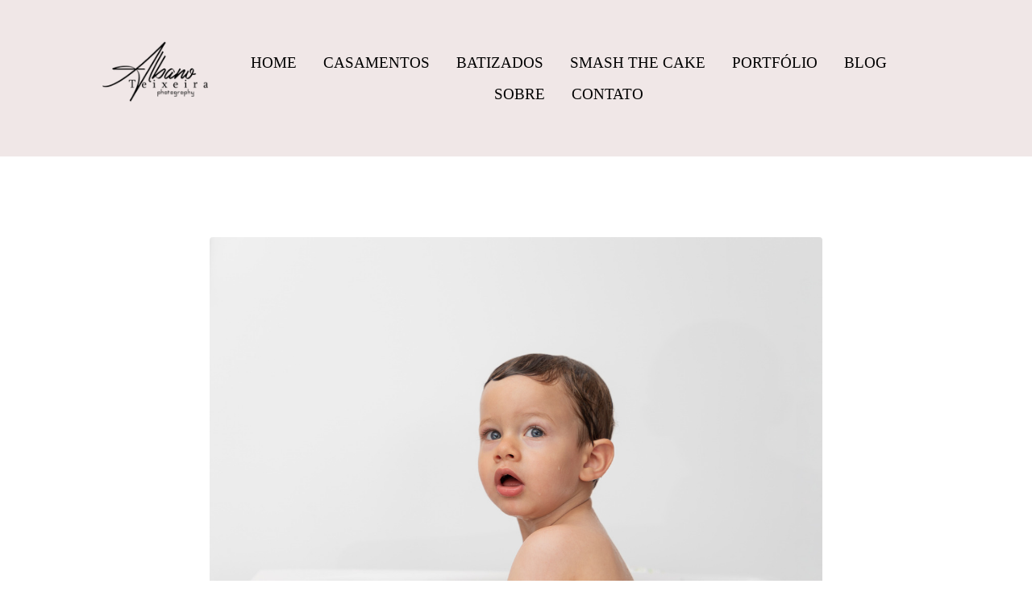

--- FILE ---
content_type: text/html; charset=utf-8
request_url: https://www.albanoteixeiraphotography.com/post/fotografia-de-batizado-estilo-e-tendencias
body_size: 13827
content:
<!DOCTYPE html>
<html lang="pt-PT">

<head>
  <title>Estilo e Tendências em Fotografia de Batizados - Fotógrafo Distrito Porto e Braga</title>
  <meta charset="UTF-8">
  <meta name="description" content="Descubra as últimas tendências e dicas de estilo em fotografia de batizados. Este artigo aborda tudo que mães e pais precisam saber ao contratar um fotógrafo profissional para capturar momentos únicos. Explore estilos, tendências e dicas essenciais!">
  <meta name="keywords" content="fotografia batizado, fotos de batizado, fotos batizado
fotografos batizados, fotografo profissional, fotografo porto
">
  <meta name="author" content="">
  <meta property="og:title" content="Estilo e Tendências em Fotografia de Batizados - Fotógrafo Distrito Porto e Braga">
  <meta property="og:description" content="Descubra as últimas tendências e dicas de estilo em fotografia de batizados. Este artigo aborda tudo que mães e pais precisam saber ao contratar um fotógrafo profissional para capturar momentos únicos. Explore estilos, tendências e dicas essenciais!
">
  <meta property="og:type" content="">
  <meta property="og:url" content="https://www.albanoteixeiraphotography.com/post/fotografia-de-batizado-estilo-e-tendencias">
  <meta property="og:image" itemprop="image" content="https://alfred.alboompro.com/crop/width/600/height/400/mode/jpeg/quality/70/url/cdn.alboompro.com/63cffed9a52ac000010f7ffa_649c0a8344347e0001b9001a/original_size/eventosaltar0008_361f8baafd02.jpg?v=1">
  <meta property="og:image:type" content="image/jpeg">
  <meta property="og:image:width" content="600">
  <meta property="og:image:height" content="400">
  <meta name="viewport" content="width=device-width, initial-scale=1.0, user-scalable=yes">
  <meta name="mobile-web-app-capable" content="yes">

  
      <!-- Canonical URL -->
    <link rel="canonical" href="https://www.albanoteixeiraphotography.com/post/fotografia-de-batizado-estilo-e-tendencias">
  
  <link rel="shortcut icon" type="image/png" href="https://storage.alboom.ninja/sites/118575/img/logo_3.png?t=1679585841" />  
      <link rel="stylesheet" href="https://bifrost.alboompro.com/static/boom-v3/themes/9/dist/css/main.min.css?v=2.8.594" id="cssPath">
          <link rel="stylesheet" href="https://bifrost.alboompro.com/static/boom-v3/assets/vendors/font-awesome/5.15.4/css/all.min.css?v=2.8.594">
  
  <style type="text/css">/*CSS Moss*/
body{
  text-rendering: optimizeLegibility;
    -webkit-font-smoothing: antialiased;
    -moz-osx-font-smoothing: grayscale;
    -moz-font-feature-settings: "liga" on;
}

body:not(.sidenav) .mc--album, body:not(.sidenav) .mc--post{
  margin-top: 0;
  padding-top: 0 !important;
}

.banner-section .b__link {
  display: block;
}


/* SIDENAV JOB */
.sidenav .mc--album .ac__content {
  margin: auto;
  margin-bottom: 80px;
}

body.sidenav .mc--album.mc--album-parallax:not(.mc--album-grid):not(.mc--album-video-cover) .post-cover .container {
  margin: 0;
}

.sidenav .mc--album .ac__footer {
  margin: auto;
}

.sidenav .mc--album .fb_iframe_widget_fluid, 
.sidenav .mc--album .fb_iframe_widget {
  margin: auto;
}

.sidenav .mc--album .post-image {
    width: 90%;
    text-align: center;
}

.sidenav .mc--album-grid .ac__header {
  padding: 0 50px;
}


/* GLOBAL */
.container{
  width: 100%;
  /*max-width: 1400px;*/
}

.sidenav .main-header .container {
  overflow: visible;
}

.sidenav .main-header.mh--a-left .mhm__item {
  margin-left: -10px;
  padding: 10px 20px 10px 10px;
}

.sidenav .mc--album  .fotosVideoCarousel-container {
  max-width: 1200px;
  margin: auto;
}



.sidenav .container {
  max-width: none;
}
/*HOME*/
.page-home:not(.fullscreen) .main-header:not(.sidenav) {
  height: 500px;
  margin-bottom: -300px;
}
.main-header.mh--row .container{
  max-width: 90%;
  width: 1400px;
}
.mhm__item{ 
  -webkit-transition: all 500ms cubic-bezier(0.215, 0.61, 0.355, 1);
  transition: all 500ms cubic-bezier(0.215, 0.61, 0.355, 1);
}
.mhm__item:hover{ 
  background-color: rgba(0,0,0,.2);
  opacity: 1;
}

/*.sidenav .mhm__item:hover {*/
/*  transform: translateX(10px);*/
/*  background-color: transparent;*/
/*}*/

/*.page-home .main-header.mh--row {
  background-color: transparent;
}*/


.bs--standard{
  max-width: 90%;
  width: 1200px;
  margin: auto;
  /*height: 600px;
  max-height: 800px; */
  box-shadow: 0 0 24px 0 rgba(0,0,0,0.32), 0 24px 24px 0 rgba(0,0,0,0.24);
  overflow: hidden;
  position: relative;
  
}

.sidenav .bs--standard, .sidenav .bs--grid, .sidenav .bs--zigzag  {
  margin-top: 60px;
}

/*.bs--cinema .container {
  box-shadow: 0 0 24px 0 rgba(0,0,0,0.32), 0 24px 24px 0 rgba(0,0,0,0.24);
}*/

.bs--grid .container, .bs--scrollable .container,
.bs--zigzag .container, .mc--about:not(.mc--about-parallax) .container {
  max-width: 1400px;
}

.sidenav .bs--scrollable .container {
  max-width: none;
}
/*
.bs--standard .container{
  width: 100%;
}
.bs--standard .b__container{
  height: 600px;
}
.bs--standard .b__cover{
  display: block;
  height: 100%;
  width: auto;
  object-fit: cover;
  position: absolute;
  top: 50%;
  left: 50%;
  background-size: 100%;
  transform: translate(-50%,-50%);
}*/



/* LAST JOBS */
.cp__thumbnail{
  transition: all .2s;
}
.cp--album-preview a:hover .cp__thumbnail:before, .cp--album-preview a:hover .cp__container{
  background-color: transparent;
  color: white;
}
.cp--album-preview .cp__container{
  color: white;
}
.cp--album-preview .cp__title{
  font-family: 'SourceSerifPro';
}
.cp__container .cp__alboom-type{
  background-color: transparent;
  border-color: white;
  transition: all .2s;
}
.cp__container .cp__alboom-type:hover{
  background-color: #000;
}
.cp--album-preview .cp__container{
  top: 40%;
}
.cs--last-jobs{
  padding-top: 40px;
  padding-bottom: 20px;
}
.cs--last-jobs .container{
  max-width: 90%;
  width: 1400px;
}
/*.sidenav .mc--album .container {*/
/*  margin: 0 auto;*/
/*}*/

.mc--album .container {
  width: 80%;
}

.sidenav .mc--album .container {
  width: 100%;
  margin: auto;
  padding-left: 10px;
  padding-right: 10px;
  text-align: center;
}

/*@media screen and (min-width:768px) {*/
  /*.page-home.fullscreen .main-header:not(.sidenav) {*/
  /*  background-color: transparent;*/
  /*}*/
/*}*/

@media screen and (min-width:1025px){
  .cs--last-jobs .cp--album-preview{
    width: 33.33%;
    padding:4px 4px 6px; 
  }
  .cs--last-jobs .cp--album-preview:first-child{
    padding-left: 0;
    padding-right: 8px;
  }
  .cs--last-jobs .cp--album-preview:nth-child(3){
    padding-left: 8px;
    padding-right: 0px;
  }
  .cs--last-jobs .cp--album-preview:nth-child(n+4){
    width: 50%;
  }
  .cs--last-jobs .cp--album-preview:nth-child(n+6){
    display: none;
  }
  .cs--last-jobs .cp--album-preview:nth-child(5){
    padding-left: 6px;
    padding-right: 0px;
  }
  .cs--last-jobs .cp--album-preview:nth-child(4){
    padding-left: 0;
    padding-right: 6px;
  }
}
@media screen and (max-width:1024px){
  .content-preview{
    width:50% !important;
  }
  /*.nd__button{
    display:block;
  }
  .mh__menu{
    display:none;
  }*/
  .cs--last-posts .cp--post-preview:last-child{
    display:none;
  }
  /*.nav-drawer{*/
  /*  display:block;*/
  /*  transform:translateX(100%);*/
  /*  transition:all .4s;*/
  /*  opacity:1;*/
  /*}*/
  /*.js-fixed .nav-drawer{*/
  /*  display:block;*/
  /*  transform:translateX(0%);*/
  /*}*/
}
@media screen and (max-width:767px){
  .content-preview{
    width:100% !important;
  }
  
  .mc--album .container {
    width: 100%;
  }

  .page-album .ac__content div, .page-album .ac__content p {
    max-width: 100% !important;
  }
  
  .cs--last-jobs .container, 
  .cs--most-viewed .container, 
  .cs--last-posts .container {
    width: 90%;
  }
}
/* HOVER ALBUM */
.cp--album-preview a{
  overflow: hidden;
}
.cp--album-preview .cp__thumbnail:before{
  opacity: 1;
  transform: translateY(40%);
  background-size: cover;
  background-image: linear-gradient(-180deg, rgba(0,0,0,0.00) 28%, rgba(0,0,0,0.96) 100%);
  background-color: transparent;
  -webkit-transition: all 500ms cubic-bezier(0.645, 0.045, 0.355, 1);
  transition:all 500ms cubic-bezier(0.645, 0.045, 0.355, 1);
}
.cp--album-preview:hover .cp__thumbnail:before{
  transform: translateY(0%);
  background-size: cover;
  background-color: transparent;
  background-image: linear-gradient(-180deg, rgba(0,0,0,0.00) 28%, rgba(0,0,0,0.96) 100%);
}
.cp--album-preview .cp__container{
  opacity: 1;
  transform: translateY(-30%);
  -webkit-transition: all 500ms cubic-bezier(0.645, 0.045, 0.355, 1);
  transition:         all 500ms cubic-bezier(0.645, 0.045, 0.355, 1); 
}
.cp--album-preview:hover .cp__container{
  background-color: transparent;
  transform: translateY(-40%);
}
.cp--album-preview .cp__container .cp__header .cp__title{
  font-size: 2.2rem;
  letter-spacing: .6px;
}
.cp--album-preview .cp__container .cp__alboom-type, .page-home .cp--album-preview .cp__container footer.content-status, .page-home .cp--album-preview .cp__container .cp__additional:nth-child(3){
  display: none;
}

/* LAST POSTS */
.page-home .cs--last-posts .cs__content{
  max-width: 1400px;
  margin: auto;
}
.cp--post-preview .cp__container{
  padding: 20px 20px 0px 5px;
  text-align: left;
}
.cp--post-preview .cp__header .cp__title{
  font-size: 1.7rem;
  line-height: 38px;
}
.cp--post-preview .cp__container .cp__summary{
  margin-top: 0px;
}
.cp--post-preview .cp__container .cp__summary .cps__text{
  line-height: 24px;
}
.cs--last-posts .cp__container .cp__additional{
  display: none;
}
.cs--last-posts .cp__container .content-status{
  display: none;
}


/* BLOG HOVER*/
.cp--post-preview .cp__thumbnail{
  overflow: hidden;
}
.cp--post-preview .cp__thumbnail img{
  -webkit-transition: all 400ms cubic-bezier(0.645, 0.045, 0.355, 1);
  transition:all 400ms cubic-bezier(0.645, 0.045, 0.355, 1);
}
.cp--post-preview:hover .cp__thumbnail img{
  transform: scale(1.2);
}
.cp--post-preview a:hover .cp__thumbnail:before{
  opacity: 0;
}
.cp--post-preview a:hover .cp__container{
  background-color: transparent;
}


/* TESTIMONIALS */
/*#testimonialsContent .owl-stage-outer{
  min-height: 650px;
}
.cs--testimonials{
  min-height: 650px;
  margin-top: 0px;
}*/
.cs--testimonials .ts__image{
  /*margin-right: 5%;*/
  border-radius: 2px;
  /*width: 40%;*/
  /*height: auto;*/
  /*overflow: hidden;*/
  box-shadow: 0px 0px 10px 0 rgba(0,0,0,0.12), 2px 8px 10px 0 rgba(0,0,0,0.24);
}
/*.cs--testimonials .ts__content{
  width: 45%;
}*/

/* NEWSLETTER */
.cs--newsletter{
  background-color: transparent;
  padding: 80px 0px;
}
.cs--newsletter .contact-input{
  font-size: 18px;
  border-radius: 0px;
}
.nf__input{
  position: relative;
}
/*#newsletterButton{*/
/*  background-color: #333;*/
/*  height: 50px;*/
/*}*/
/*#newsletterButton:hover{*/
/*  background-color: #000;*/
/*}*/

/* ASSOCIATIONS */
.cs--associations{
  /* background-color:rgba(0,0,0,.5);*/
  margin-top: 0px;
  padding: 80px 0px;
}
.cs--associations .al__item img{
  max-width: 180px;
}
.cs--associations .al__item{
  max-width: 180px;
  margin-left: -10px
}

/* OTHER PAGES */
.mc--jobs, .mc--blog{
  border: none;
}

/* PAGE BLOG */
.page-blog .cp--post-preview .cp__additional{
  margin-top: 10px;  
}
.page-blog .cp--post-preview .content-status{
  margin-top: 10px;
  opacity: .5;
}
.page-blog .cp--post-preview .cst__item:first-child{
  margin-left: 0px;
}
.sidenav .mc--post .container {
  max-width: none;
  padding-left: 0;
  padding-right: 0;
  text-align: center;
}
.sidenav .mc--post .ac__header,
.sidenav .mc--post .ac__content,
.sidenav .mc--post .ac__footer{
  text-align: center;
  margin: 0 auto;
}


/* JOBS */
.mc--jobs .cs--portfolio{
  max-width: 1400px;
  margin: auto;
  float: none;
}
.mc--jobs .content-status{
  margin-top: 30px;
}
.page-jobs .cp--album-preview{
  width: 33.33%;
}
@media screen and (max-width:1024px){
  .page-jobs .cp--album-preview{
    width: 50%;
  }
}
@media screen and (max-width:767px){
  .page-jobs .cp--album-preview{
    width: 100%;
  }
}
.page-jobs .cp__title{
  margin-top: 30px;
}
.mc--album.mc--album-grid .ac__header{
  position: relative;
  color: inherit;
  top: 0;
}
.mc--album.mc--album-grid .social-info .si__item .fa-heart{
  color: inherit;
}
.container--social{
  width: 80%;
  max-width: 1200px;
}
.additional-info .ai__item, .social-info .si__item{
  font-size: 1rem;
}


.page-album .mc--album-no-cover .ac__header {
  position: initial;
  color: #262626;
  top: 0;
  transform: none;
}

/* Blog */
.cs--blog .content-preview.cp--post-preview{
  padding: 0 4px;
  margin: 30px 0;
}

.ac__title {
    letter-spacing: 0px;
    color: CurrentColor;
}

/* Blog Post */

.mc--post .article-content .ac__header{
  /*text-align: left;*/
  position: relative;
  width: 70%;
  margin: auto;
  max-width: 740px;
  display: flex;
  flex-direction: column-reverse;
  padding-bottom: 0px;
}
.mc--post .ac__title{
  order: 1;
  margin-bottom: 20px;
}
.mc--post .additional-info{
  order: 0;
  margin-top: 0px;
  margin-bottom: 20px;
}
.mc--post .additional-info .ai__item{
  text-transform: none;
}
.mc--post .article-content .ac__title, .about-section .as__title{
  font-size: 40px;
  text-transform: none;
  font-weight: 700;
  margin-left: -2.5px;
  width: 100%;
}
.mc--post .social-info{
  margin-left: -10px; 
  opacity: .4;
  margin-bottom: 36px;
}
.mc--post .social-info .si__item .fa-eye{
  color: #7D7D8B;
}
.mc--post .ac__content{
  width: 100%;
}
.mc--post .ac__content{
  padding: 0;
}
.mc--post .ac__content p{
  font-size: 18px;
  line-height: 38px;
  padding: 0;
  margin: 0;
  text-align: left;
  max-width: 740px;
  margin: auto;
  line-height: 1.6em;
}
.bloco-post{
  max-width: 1200px;
  margin: auto;
}

.sidenav .mc--post .article-content {
  padding: 20px;
}

/* ABOUT */
.mc--about .as__content {
  max-width: 1450px;
  margin: 0 auto;
}

.sidenav .mc--about-default {
  margin-top: 50px;
}

body:not(.sidenav) .mc--about-vertical-full {
  padding-top: 0 !important;
}

/* ABOUT PARALLAX */
/*.mc--about{
  padding: 0px;
  margin:0;
}
.mc--about .page-cover .ip__fallback{
  display: none;
}
.mc--about .page-cover .container{
  width: 100%;
}
.mc--about .page-cover .ip__background{
  display: block;
  height: 600px;
  width: 100%;
  background-repeat: no-repeat;
  background-size: cover;
  background-position: center center;
  background-attachment: fixed;
}
.mc--about .asc__header{
  text-align: left;
}
@media (max-width:1024px){
  .mc--about .page-cover .ip__background{
    height:60vh;
  }
  .mc--about .as__content{
    padding: 30px 5%;
  }
  .mc--about .about-section .as__description{
    padding:0px;
  }
}*/

/* CONTACT */
.mc--contact .asc__header{
  text-align: left;
}
.mc--contact .asc__header .as__additional{
  text-transform: none;
  font-size: 2rem;
}
.mc--contact .asc__header{
  border-style: none;
  padding-bottom: 0;
}
.mc--contact .as__client-name{
  line-height: 28px;
  width: 65%;
}
.mc--contact .contact-input{
  border-radius: 0px;
  font-size: 16px;
  transition: all .3s;
}
.mc--contact .contact-input:focus{
  background-color: white;
  color: #222;
}

.sidenav .mc--contact:not(.mc--contact-parallax) .container {
  padding: 50px;
}

/* ALBUM */
/*.post-cover .ip__fallback{
  display: none;
}
.post-cover .container{
  width: 100%;
} */
/*.post-cover .ip__background{
  display: block;
    height: 70vh;
    background-attachment: fixed;
    background-repeat: no-repeat;
    background-position: center center;
    background-size: cover;
}*/
.page-album .ac__header{
  text-align: center;
  color: inherit;
  /*Change made by Adenilson - 09/08/2022 */
}
.page-album .ac__title{
  text-transform: none;
  font-size: 4rem;
}
.social-info .si__item .fa-heart{
  color: white;
}
.page-album .ac__header .si__item:first-child{
  margin-left: 0;
}
.page-album .ac__content div, .page-album .ac__content p{
  max-width: 80%;
  margin:auto;
  line-height: 26px;
  letter-spacing: .2px;
} 
.page-album .ac__content{
  margin-left: 0px;
  margin-bottom:80px;
}


/* / / / / / / TABLETS / / / / / / / */

@media screen and (max-width: 1024px) {
  .sidenav .mc--post .ac__header {
    text-align: center;
  }
}




/* / / / / / / PHONES / / / / / / / */

@media screen and (max-width: 767px){
  
  
  .cs--blog .content-preview.cp--post-preview {
    padding: 0 20px;
  } 
  
  .article-content .container{
    padding:10px;
  }
  
  .mc--post .article-content .ac__title,
  .mc--post .social-info,
  .mc--post .additional-info {
    text-align: center;
    margin: 10px 0;
    color:currentcolor;
  }
  
  .mc--post .social-info {
    display: flex;
    flex-direction: column;
    align-items: center;
  }
  
  .social-info .si__item {
    padding: 5px 0;  
  }

}

@media screen and (max-width:767px){
  .page-home .main-header.mh--row{
    height: 280px;
    margin-bottom: -140px;
  }
  
  .page-home .main-header {
    height: 280px;
    margin-bottom: -140px;
  }
  
  .page-home.fullscreen-mobile .main-header  {
    background-color: transparent;
  }
  
  .page-home.fullscreen-mobile .bs--standard {
    max-width: 100%;
  }
  

  .sidenav .bs--standard, .sidenav .bs--grid, .sidenav .bs--zigzag {
    margin-top: 0;
  }
  
  .sidenav .mc--about-default {
    margin-top: 0;
  }
}

@media screen and (max-width: 500px) {
  .main-content.mc--about-vertical-full .page-cover .ip__background, .main-content.mc--about-vertical-full .page-cover .container .ip__background { 
    height: 32vh;
  }  
}

/*FIM CSS moss*/

.cs--associations, .cs--testimonials {
    background-color: rgb(52 52 52 / 37%);
}


  
.cp--album-preview .cp__container {
    opacity: 0;
}

.mh__logo figure img {
    max-width: 40%;
    max-height: 40%;
}

/*Efeito no Hover dos trabalhos*/
.cp--album-preview a {
		-webkit-filter: grayscale(100%);
	filter: grayscale(100%);
	filter: gray; /* IE */
}

.cp--album-preview a:hover {
	-webkit-filter: none;	
	filter: none;	
}

.bs--standard {
    margin-top: 68px;
}

@media screen and (max-width: 767px) {
.page-home:not(.fullscreen) .main-header:not(.sidenav) {
    height: 500px;
    margin-bottom: -389px;
}
.bs--standard {
    margin-top: 0px;
}
}

.cs--last-jobs .container {
    max-width: 90%;
    width: 1202px;
}

.mh--a-center .mh__menu {
    text-transform: uppercase;
    font-weight: bold;
}

.ts__author {
    color: currentColor;
}

.cp--album-preview .cp__container .cp__title {
    white-space: normal;

}#lastJobsSection .cs__content > article > a {
  filter: none;
}

#lastJobsSection .cs__content > article > a:hover {
  filter: grayscale(100%);
}

#testimonialsSection .cs__content .ts__image > img {
  border-radius: 999999px;
}

#contentSection .cp--album-preview > a {
  filter: none;
}

#contentSection .cp--album-preview > a:hover {
  filter: grayscale(100%);
}

.cs--testimonials {
  background-color: #F0E7E7! important;
}

.cs--testimonials, .cs__title{
  color: black !important;
}

#testimonialsSection .cs__content .ts__image{
  box-shadow: none !important;
}.boom-button, .cp__alboom-type{background-color:rgba(202, 173, 167, 1);font-family:'Khand-Bold';border-radius:24px;}
.boom-button, .cp__alboom-type, body .cp__alboom-type:hover{border-color:rgba(202, 173, 167, 0);color:rgba(5, 5, 5, 1);}
.boom-button:hover{background-color:rgba(202, 173, 167, 1);border-color:rgba(202, 173, 167, 1);color:rgba(255, 255, 255, 1);}
.mhm__item{color:rgba(0, 0, 0, 1);}
.mhm__item:hover{color:rgba(255, 255, 255, 1);}
.main-header{background-color:rgba(240, 231, 231, 1);}
html, body, .contact-input{color:rgba(0, 0, 0, 1);}
.cs__title{color:rgba(0, 0, 0, 1);font-family:'FjallaOne';}
.fr-view a{color:rgba(0, 0, 0, 1);}
.fr-view a:hover{color:rgba(103, 100, 100, 1);}
.footer{background-color:rgba(240, 231, 231, 1);color:rgba(0, 0, 0, 1);}
.footer .boom-button, .footer .cp__alboom-type{background-color:rgba(252, 252, 252, 1);border-color:rgba(0, 0, 0, 0);color:rgba(0, 0, 0, 1);}
.footer .boom-button:hover, .footer .cp__alboom-type:hover{background-color:rgba(255, 255, 255, 0.24);border-color:rgba(255, 255, 255, 0);color:rgba(0, 0, 0, 1);}
body{background-color:rgba(255, 255, 255, 1);}
.tag-container a.tag-item, .tag-container a.tag-item:hover{background-color:rgba(240, 231, 231, 0.98);color:rgba(0, 0, 0, 1);}
.mh__logo figure img{max-width:100%;max-height:100%;}
.mh__menu{font-family:'FjallaOne';}
.b__info .b__heading{font-family:'FjallaOne';font-size:24px;letter-spacing:0px;}
.b__info .b__subtitle{font-family:'FjallaOne';font-size:48px;letter-spacing:2.5px;}
.post-v2 .post_container .post_content{font-family:'AssistantLight';}
html, body{font-family:'Arsenal-Regular';font-size:16px;}
.mh__menu, .mhm__item{font-size:19px;letter-spacing:0px;}
[data-form] .contact-label{font-family:'Amaranth';font-size:14px;color:rgba(0, 0, 0, 1);}
[data-form] .contact-input{font-family:'Arsenal-Regular';font-size:14px;color:rgba(0, 0, 0, 1);background-color:rgba(240, 231, 231, 1);border-radius:30px;border-color:rgba(252, 252, 252, 1);border-width:1px;}
.post-v2 > progress[value]::-moz-progress-bar{background-color:rgba(226, 226, 226, 1);}
.post-v2 > progress[value]::-webkit-progress-value{background-color:rgba(226, 226, 226, 1);}
.post-v2 .post_container .post_content a, .post-v2 .post_container .post_content a:hover, .post-v2 .post_container .post_content a:visited{color:rgba(80, 175, 244, 1);}
.b__info{color:rgba(0, 0, 0, 1);}
.post-v2 .post_content h2, .post-v2 .post_content h3, .post-v2 .post_content h4, .post-v2 h1.ac__title, .post-v2 .share-floating-bar h2, .blog-list-posts-container .list-post-item .list-post-item-text .list-post-item-title a{color:rgba(0, 0, 0, 1);}
.post-v2 .post_container .post_content p,.post-v2 .post_container .post_content ul li,.post-v2 .post_container .post_content ol li{color:rgba(0, 0, 0, 1);font-size:19px;line-height:1.5;}
body:not(.sidenav) .mhm__item{padding:10px 14px;}
body.sidenav .mhm__item{padding-top:14px;padding-bottom:14px;}
.post-v2 .post_container .post_header h1{font-size:40px;}
h2.cs__title{font-size:20px;letter-spacing:3.3px;}
[data-form][wrapper_id] .contact-input + label div[id^="checkbox-"][id$="styledCheckbox"],[data-form][wrapper_id] .contact-input:checked + label div[id^="checkbox-"][id$="styledCheckbox"]{border-color:rgba(252, 252, 252, 1);}
[data-form][wrapper_id] .contact-input + label div[id^="radio-"][id$="styledRadio"],[data-form][wrapper_id] .contact-input:checked + label div[id^="radio-"][id$="styledRadio"]{border-color:rgba(252, 252, 252, 1);}
[data-form][wrapper_id] .contact-input:checked + label div[id^="checkbox-"][id$="styledCheckbox"]{background-color:rgba(252, 252, 252, 1);}
[data-form][wrapper_id] .contact-input:checked + label div[id^="radio-"][id$="styledRadio"]::before{background-color:rgba(252, 252, 252, 1);}
.nav-drawer .ndc__item:hover{color:rgb(255, 255, 255);}
.content-preview:hover .cp__thumbnail:before{background-color:rgba(255, 255, 255, .8);}</style>
  


  
  
  
  
  
  <script>
    window.templateId = 9  </script>
</head>

<body ontouchstart="" class="page-post 
  ">
  
  <div class="menu-container
    mh--row mh--fluid" id="menuContainer">

    <header class="main-header mh--row mh--fluid mh--a-center" id="mainHeader">

      <div class="container">
        <a href="/" class="mh__logo" title="Página inicial de Albano Teixeira">
          <figure>
            <img src="https://alfred.alboompro.com/resize/width/370/height/150/quality/99/url/storage.alboom.ninja/sites/118575/img/logo/extra5.png?t=1716825834" alt="Albano Teixeira" class=" accelerated">
          </figure>
        </a>
        <nav class="mh__menu mh__menu-separator-none" id="mainMenu">

          
              <a href="/home"  class="mhm__item">
                Home              </a>

            
              <a href="https://www.albanoweddingphotographer.com"  class="mhm__item">
                Casamentos              </a>

            
              <a href="/batizados"  class="mhm__item">
                Batizados              </a>

            
              <a href="/smash-the-cake"  class="mhm__item">
                Smash The Cake              </a>

            
              <a href="/portfolio"  class="mhm__item">
                Portfólio              </a>

            
              <a href="/blog"  class="mhm__item">
                Blog              </a>

            
              <a href="/sobre"  class="mhm__item">
                Sobre              </a>

            
              <a href="/contato"  class="mhm__item">
                Contato              </a>

                    </nav>
      </div>
    </header>

    <nav class="nav-drawer 
      light-dark" id="navDrawer">
      <a href="/" class="nd__logo" title="Página inicial de Albano Teixeira">'
        <figure>
          <img src="https://storage.alboom.ninja/sites/118575/img/logo/extra5.png?t=1716825834" alt="Logotipo de Albano Teixeira">
        </figure>
      </a>
      <div class="nd__content">

        
            <a href="/home"  class="ndc__item mhm__item">
              Home            </a>

          
            <a href="https://www.albanoweddingphotographer.com"  class="ndc__item mhm__item">
              Casamentos            </a>

          
            <a href="/batizados"  class="ndc__item mhm__item">
              Batizados            </a>

          
            <a href="/smash-the-cake"  class="ndc__item mhm__item">
              Smash The Cake            </a>

          
            <a href="/portfolio"  class="ndc__item mhm__item">
              Portfólio            </a>

          
            <a href="/blog"  class="ndc__item mhm__item">
              Blog            </a>

          
            <a href="/sobre"  class="ndc__item mhm__item">
              Sobre            </a>

          
            <a href="/contato"  class="ndc__item mhm__item">
              Contato            </a>

          
      </div>

      <div class="nd__social light-dark">
        <ul class="nds-list">
                      <li class="ndsl__item mhm__item">
              <a href="https://facebook.com/albanoteixeiraphotography" target="_blank" title="Facebook de Albano Teixeira">
                <i class="fab fa-facebook-f"></i>
              </a>
            </li>
                                <li class="ndsl__item mhm__item">
              <a href="https://instagram.com/albanoteixeiraphotography" target="_blank" title="Instagram de Albano Teixeira">
                <i class="fab fa-instagram"></i>
              </a>
            </li>
                  </ul>
      </div>
    </nav>

    <a href="#" id="nav-hamburguer" class="nd__button no-link
        light-dark" data-toggle-class="js-fixed" data-toggle-target="menuContainer">
      <i class="ndb__icon top"></i>
      <i class="ndb__icon middle"></i>
      <i class="ndb__icon bottom"></i>
    </a>

  </div>

<div class="post-v2" id="blogv2Post">
      <progress value=0></progress>
    <article>
    <div class="post_container">
      <div class="post_header">
                  <div class="post_cover">
            <picture>
              <img src="https://cdn.alboompro.com/63cffed9a52ac000010f7ffa_649c0a8344347e0001b9001a/original_size/eventosaltar0008_361f8baafd02.jpg?v=1" draggable="false" style="pointer-events: none;" class="loading" data-was-processed="true">
            </picture>
          </div>
        
        <div class="date-categories">
                      <span class="publish-date">24/06/2024 às 14:58</span>
                                <a class="category-item" href="/blog/dicas-batizados">Dicas Batizados</a>
                  </div>

        <h1 class="ac__title">Estilo e Tendências em Fotografia de Batizados</h1>

        <div class="icon-info-container">
                      <div class="icon-info">
              <div class="icon">
                <i class="far fa-eye"></i>
              </div>

              <div class="info">
                <span>99</span>
              </div>
            </div>
          
                      <div class="icon-info clickable" data-like-url="https://www.albanoteixeiraphotography.com/add_like?id_post=82626">
              <div class="icon like-icon"></div>

              <div class="info">
                <span class="like-count"></span>
              </div>
            </div>
          
                      <div class="icon-info clickable" data-link-to="post-comments">
              <div class="icon">
                <i class="far fa-comment"></i>
              </div>

              <div class="info">
                <span>
                  <fb:comments-count href="http://www.albanoteixeiraphotography.com/post.php?id=82626"></fb:comments-count>
                </span>
              </div>
            </div>
          
                      <div class="icon-info">
              <div class="icon">
                <i class="far fa-clock"></i>
              </div>

              <div class="info">
                <span>7min de leitura</span>
              </div>
            </div>
                  </div>
      </div>

      <div class="post_content">
        <p class="ql-align-justify">Bem-vindo ao nosso artigo sobre estilo e tendências em fotografia de batizados! Neste guia, abordaremos tudo o que precisa saber sobre a fotografia de batizados, desde as tendências até dicas valiosas para obter fotos incríveis deste momento especial para a sua família. Se é um pai ou mãe à procura do fotógrafo perfeito para o batizado do seu filho, este artigo é para si. Vamos explorar o estilo e as tendências mais populares no mundo da fotografia de batizados e discutir o papel dos fotógrafos profissionais nesse contexto. Prepare-se para capturar momentos inesquecíveis e criar memórias duradouras! Vamos começar!</p><h2>Estilo de Fotografia de Batizados</h2><h3>A importância do estilo em fotografias de batizados</h3><p class="ql-align-justify">Ao contratar um fotógrafo para o batizado do seu filho, é crucial considerar o estilo fotográfico desejado. O estilo escolhido afetará a atmosfera e a estética das imagens capturadas durante esse momento especial. Aqui estão alguns estilos populares em fotografia de batizados:</p><h3>Estilo Documental</h3><p class="ql-align-justify">O estilo documental concentra se em capturar os momentos de forma natural e espontânea. O fotógrafo atua como um observador discreto, registando as emoções e os momentos vividos do batizado. Esse estilo é perfeito para aqueles que desejam um registo autêntico e genuíno desse evento importante.</p><h3>Estilo estilo de vida</h3><p class="ql-align-justify">O estilo de vida visa capturar a essência da vida cotidiana. O fotógrafo cria um ambiente descontraído e regista momentos reais, retratando a família e o bebé de forma autônoma. Esse estilo é perfeito para pais que desejam fotos espontâneas e descontraídas do batizado.</p><h3>Tendências em Fotografia de Batizados</h3><h1 class="ql-align-justify">A fotografia de batizados evolui constantemente, assim como outras formas de arte. Vamos explorar algumas das tendências mais populares no mundo da fotografia de batizados.</h1><h3>Fotografia Lifestyle Minimalista</h3><p class="ql-align-justify">O minimalismo tem se tornado uma tendência cada vez mais popular na fotografia de batizados. Nesse estilo, o foco está nos detalhes sutis, nas expressões emocionantes e na simplicidade das cenas. O uso de cores suaves, composições limpas e iluminação suave cria uma atmosfera serena e elegante. A fotografia estilo de vida minimalista é uma escolha maravilhosa para pais que apreciam a beleza da simplicidade.</p><h3>Fotografia de Detalhes</h3><p class="ql-align-justify">Capturar os detalhes delicados do batizado é outra tendência que vem a ganhar destaque. Desde as roupinhas cuidadosamente escolhidas até as decorações da cerimônia, registar os pequenos detalhes ajuda a contar a história completa do evento. Fotografar os pezinhos do bebé, as mãos a segurar a vela e os momentos de interação com a família cria imagens tocantes e emocionantes.</p><h3>Fotografia ao Ar Livre</h3><p class="ql-align-justify">A fotografia ao ar livre é uma tendência que nunca sai de moda. A beleza da natureza como cenário, a luz natural suave e a sensação de liberdade proporcionaram um ambiente perfeito para captar imagens lindíssimas. Jardins, parques e praias são locais populares para sessões fotográficas de batizados ao ar livre. Essa tendência permite que as fotos transmitam um sentimento de conexão com a natureza e alegria.</p><h2>Fotógrafos de Batizados: O Papel dos Especialistas</h2><p class="ql-align-justify">Contratar um fotógrafo especializado em batizados é fundamental para garantir que obtenha imagens de alta qualidade e que capturem a essência desse momento especial. Os fotógrafos de batizados possuem experiência e habilidades específicas para lidar com os desafios e as oportunidades únicas que surgem nessa ocasião.</p><h3>Como Escolher um Fotógrafo de Batizados?</h3><p>Ao escolher um fotógrafo de batizados, leve em consideração os seguintes pontos:</p><p class="ql-align-justify"><strong>Portfólio :</strong> Analise o portfólio do fotógrafo para ter uma ideia do seu estilo e da qualidade do seu trabalho. Certifique-se de que o estilo do fotógrafo esteja de acordo com o que procura.</p><p class="ql-align-justify"><strong>Experiência :</strong> Verifique se o fotógrafo possui experiência em fotógrafos batizados. Esse conhecimento específico garantirá que ele tenha conhecimento dos momentos e as tradições importantes durante o evento.</p><p class="ql-align-justify"><strong>Recomendações :</strong> Peça recomendações a amigos e familiares que já contrataram fotógrafos para batizados. As experiências pessoais podem fornecer informações valiosas sobre a qualidade do trabalho e a abordagem do fotógrafo.</p><p class="ql-align-justify"><strong>Conexão pessoal :</strong> É essencial que se sinta à vontade com o fotógrafo escolhido, pois ele estará presente num momento íntimo e especial da sua família. Agende uma reunião para conhecer o fotógrafo pessoalmente e discutir as suas expectativas.</p><p class="ql-align-justify"><strong>Orçamento :</strong> Considere o seu orçamento ao escolher um fotógrafo de batizados. Compare os preços e os pacotes oferecidos por diferentes profissionais, mas lembre-se de que a qualidade e a experiência podem ter um custo mais elevado.</p><p class="ql-align-justify"><strong>Contrato e políticas : </strong>Antes de fechar o contrato, releia cuidadosamente os termos e condições. Certifique-se de que todas as suas dúvidas sejam esclarecidas. Certifique-se de que todas as suas dúvidas sejam esclarecidas e de que concorda com as políticas do fotógrafo em relação aos direitos autorais das imagens, tempo de entrega, número de fotos incluídas no pacote, entre outros detalhes relevantes. É importante ter clareza sobre o que está incluído no serviço e garantir que ambas as partes estejam claras.</p><h3>Conclusão</h3><p class="ql-align-justify">Em resumo, a fotografia de batizados é uma forma especial de capturar os momentos comemorativos e emocionantes desse evento religioso. Ao contratar um fotógrafo profissional, terá a garantia de receber imagens de alta qualidade que retratam a essência desse momento único na vida do seu filho.</p><p class="ql-align-justify">Ao escolher um fotógrafo de batizados, leve em consideração o seu estilo, experiência, recomendações e conexão pessoal. Analise cuidadosamente o contrato e as políticas do fotógrafo antes de reservar, certificando-se de que tudo esteja claro e em conformidade com as suas expectativas.</p><p class="ql-align-justify">Lembre-se de que a fotografia de batizados é uma maneira de preservar as memórias e compartilhar esse momento especial com amigos e familiares. Ao investir num fotógrafo profissional, terá belas lembranças que poderão ser apreciadas por toda a vida.</p><p class="ql-align-justify">Portanto, não hesite em contratar um fotógrafo profissional para capturar cada detalhe e emoção desse dia tão importante. O seu filho crescerá, mas as imagens durarão para sempre, permitindo reviver aquele momento mágico sempre que desejar.</p><h3>Perguntas Frequentes sobre Fotografia de Batizados</h3><p class="ql-align-justify">Aqui estão algumas perguntas frequentes sobre fotografia de batizados, juntamente com as suas respostas:</p><p><strong>1. Quanto tempo antes do batizado devo contratar um fotógrafo? </strong></p><p class="ql-align-justify">Recomenda-se contratar um fotógrafo de batizados com antecedência, pelo menos alguns meses antes da data do evento. Isso garantirá a disponibilidade do profissional e permitirá que discuta todos os detalhes com calma.</p><p><strong>2. Posso fornecer referências ou ideias específicas ao fotógrafo? </strong></p><p class="ql-align-justify">Sim, pode compartilhar as suas referências, ideias e inspirações com o fotógrafo. Isso ajuda a garantir que o resultado final esteja de acordo com suas expectativas e desejos.</p><p><strong>3. O fotógrafo fornecerá álbuns impressos ou apenas arquivos digitais? </strong></p><p class="ql-align-justify">Isso pode variar de acordo com o pacote escolhido e conforme as políticas do fotógrafo. Alguns profissionais fornecem álbuns impressos como parte do serviço, enquanto outros fornecem apenas os arquivos digitais. Certifique-se de discutir isso com antecedência e entender o que está incluído no pacote que escolheu.</p><p><strong>4. Posso solicitar edições ou retoques adicionais nas fotos? </strong></p><p class="ql-align-justify">Na maioria dos casos, os fotógrafos estão dispostos a fazer edições ou retoques adicionais nas fotos, se solicitados. No entanto, é importante discutir isso com antecedência e entender se haverá algum custo adicional.</p><p><strong>5. O fotógrafo capturará apenas os momentos da cerimônia religiosa ou também poderá fotografar a recepção e outros momentos do dia? </strong></p><p class="ql-align-justify">Isso dependerá do pacote contratado e das preferências do cliente. Geralmente, o serviço mais contratado é: cobertura fotografia durante todo o evento, desde a preparação na criança até ao corte do bolo, dessa forma todos as momentos importantes desse dia especial ficam registados através da fotografia. Certifique-se de discutir suas preferências e necessidades com o fotógrafo antes de fechar o contrato.</p><p><strong>6. Como posso receber as fotos após o batizado? </strong></p><p class="ql-align-justify">Geralmente, os fotógrafos disponibilizam as fotos em formato digital. Isso pode ser feito através de um link de download enviado por e-mail ou através de um serviço de compartilhamento de arquivos online. Verifique com o fotógrafo qual será o método utilizado e qual será o prazo de entrega das fotos após o batizado.</p><p><strong>7. Posso solicitar impressões adicionais das fotos? </strong></p><p class="ql-align-justify">Sim, pode solicitar impressões adicionais das fotos ao fotógrafo. Muitos profissionais fornecem o serviços de impressão. Discuta essa opção com o fotógrafo para obter mais informações sobre preços e opções disponíveis.</p><p><strong>8. Posso compartilhar as fotos nas redes sociais? </strong></p><p class="ql-align-justify">Em geral, os fotógrafos permitem que compartilhe as fotos nas redes sociais, desde que dê os devidos créditos ao profissional (identifique o profissional). No entanto, é importante discutir essa questão com o fotógrafo e verificar se existem restrições específicas relacionadas à divulgação pública das imagens.</p><p><strong>9. E se eu não gostar das fotos? </strong></p><p class="ql-align-justify">Se não estiver satisfeito com o resultado final das fotos, é importante comunicar isso ao fotógrafo de forma educada e construtiva. Muitos profissionais estão dispostos a trabalhar consigo para resolver quaisquer problemas ou realizar ajustes necessários. É fundamental manter uma comunicação aberta e transparente para encontrar uma solução que atenda às suas expectativas.</p><p class="ql-align-justify">Espero que estas perguntas frequentes tenham ajudado a esclarecer algumas das dúvidas comuns sobre fotografia de batizados. Lembre-se de discutir todas as suas perguntas e preocupações com o fotógrafo antes de contratar os seus serviços, para garantir que esteja totalmente informado e confortável com a sua escolha.</p>      </div>
    </div>
  </article>

      <div class="share-floating-bar share-floating-bar--default">
                        <span class="publish-date">24 Jun 2024</span>
        
        <h2>Estilo e Tendências em Fotografia de Batizados</h2>

                  <div class="icon-info-container">
                          <div class="icon-info clickable" data-like-url="https://www.albanoteixeiraphotography.com/add_like?id_post=82626">
                <div class="icon like-icon"></div>

                <div class="info">
                  <span class="like-count"></span> <span class="like-text"></span>
                </div>
              </div>
            
                          <div class="icon-info clickable" data-link-to="post-comments">
                <div class="icon">
                  <i class="far fa-comment"></i>
                </div>

                <div class="info">
                  <span>Comentar</span>
                </div>
              </div>
                      </div>
        
                  <div class="share-options">
            <div class="share-options--title">Compartilhar</div>

            <div class="share-options--options">
              <a class="share-options--options-facebook" href="#" rel=nofollow onclick="window.open('https://www.facebook.com/dialog/feed?app_id=882466608465785&display=popup&caption=www.albanoteixeiraphotography.com&link=https%3A%2F%2Fwww.albanoteixeiraphotography.com%2Fpost%2Ffotografia-de-batizado-estilo-e-tendencias&redirect_uri=https://api.alboom.com.br/facebook/close.php%3Fhttps%253A%252F%252Fwww.albanoteixeiraphotography.com%252Fpost%252Ffotografia-de-batizado-estilo-e-tendencias&picture=', 'facebook', 'width=700, height=400'); return false;">
                <i class="fab fa-facebook-f"></i>
              </a>
              <a class="share-options--options-whatsapp" href="https://api.whatsapp.com/send?text=https%3A%2F%2Fwww.albanoteixeiraphotography.com%2Fpost%2Ffotografia-de-batizado-estilo-e-tendencias" target="_blank">
                <i class="fab fa-whatsapp"></i>
              </a>
              <a class="share-options--options-twitter" href="https://twitter.com/intent/tweet?text=https%3A%2F%2Fwww.albanoteixeiraphotography.com%2Fpost%2Ffotografia-de-batizado-estilo-e-tendencias" target="_blank">
                <i class="fab fa-twitter"></i>
              </a>
              <a class="share-options--options-linkedin" href="https://www.linkedin.com/sharing/share-offsite/?url=https%3A%2F%2Fwww.albanoteixeiraphotography.com%2Fpost%2Ffotografia-de-batizado-estilo-e-tendencias" target="_blank">
                <i class="fab fa-linkedin-in"></i>
              </a>
              <div class="share-options--options-link" data-to-copy="https://www.albanoteixeiraphotography.com/post/fotografia-de-batizado-estilo-e-tendencias" data-to-copy="https://www.albanoteixeiraphotography.com/post/fotografia-de-batizado-estilo-e-tendencias" data-to-copy-text="Copiado para área de transferência!">
                <i class="fas fa-link"></i>
              </div>
            </div>
          </div>
        
          </div>
              <div class="share-floating-bar-mobile--bottom">
        <div class="share-floating-bar-mobile-actions">
                      <div class="share-floating-bar-mobile-actions--like" data-like-url="https://www.albanoteixeiraphotography.com/add_like?id_post=82626">
              <span class="like-icon"></span><span class="like-count"></span>
            </div>
                                <div class="share-floating-bar-mobile-actions--comment" data-link-to="post-comments">
              <i class="far fa-comments"></i>
              <span>
                <fb:comments-count href="http://www.albanoteixeiraphotography.com/post.php?id=82626"></fb:comments-count>
              </span>
            </div>
                    <div class="share-floating-bar-mobile-actions--share">
            <i class="fas fa-share-alt"></i><span>Compartilhar</span>
          </div>
        </div>
      </div>
        <div class="share-floating-bar-mobile--opened"></div>
    <div class="shareContainer align-bottom">
      <a class="shareItem" href="#" rel=nofollow onclick="window.open('https://www.facebook.com/dialog/feed?app_id=882466608465785&display=popup&caption=www.albanoteixeiraphotography.com&link=https%3A%2F%2Fwww.albanoteixeiraphotography.com%2Fpost%2Ffotografia-de-batizado-estilo-e-tendencias&redirect_uri=https://api.alboom.com.br/facebook/close.php%3Fhttps%253A%252F%252Fwww.albanoteixeiraphotography.com%252Fpost%252Ffotografia-de-batizado-estilo-e-tendencias&picture=', 'facebook', 'width=700, height=400'); return false;">
        <div class="icon share-options--options-facebook">
          <i class="fab fa-facebook-f"></i>
        </div>
        <div class="label">Facebook</div>
      </a>
      <a class="shareItem" href="https://api.whatsapp.com/send?text=https%3A%2F%2Fwww.albanoteixeiraphotography.com%2Fpost%2Ffotografia-de-batizado-estilo-e-tendencias" target="_blank">
        <div class="icon share-options--options-whatsapp">
          <i class="fab fa-whatsapp"></i>
        </div>
        <div class="label">WhatsApp</div>
      </a>
      <a class="shareItem" href="https://www.linkedin.com/sharing/share-offsite/?url=https%3A%2F%2Fwww.albanoteixeiraphotography.com%2Fpost%2Ffotografia-de-batizado-estilo-e-tendencias" target="_blank">
        <div class="icon share-options--options-linkedin">
          <i class="fab fa-linkedin-in"></i>
        </div>
        <div class="label">LinkedIn</div>
      </a>
      <a class="shareItem" href="https://twitter.com/intent/tweet?text=https%3A%2F%2Fwww.albanoteixeiraphotography.com%2Fpost%2Ffotografia-de-batizado-estilo-e-tendencias" target="_blank">
        <div class="icon share-options--options-twitter">
          <i class="fab fa-twitter"></i>
        </div>
        <div class="label">Twitter</div>
      </a>
      <div class="shareItem" data-to-copy="https://www.albanoteixeiraphotography.com/post/fotografia-de-batizado-estilo-e-tendencias" data-to-copy-text="Copiado para área de transferência!">
        <div class="icon dark share-options--options-link">
          <i class="fas fa-link"></i>
        </div>
        <div class="label">Copiar URL</div>
      </div>
    </div>
  
  <div class="post-footer">
          <span class="tag-container">
        <p class="tag-title">Tags</p>
        <p>
                      <a class="tag-item" href="/blog/tag/batizados">Batizados</a>
                      <a class="tag-item" href="/blog/tag/dicas-batizados">Dicas Batizados</a>
                  </p>
      </span>
    
    <div class="actions-container">
              <div class="icon-info-container">
          <div class="icon-info clickable" data-like-url="https://www.albanoteixeiraphotography.com/add_like?id_post=82626">
            <div class="icon like-icon"></div>

            <div class="info">
              <span><span class="like-count"></span> <span class="like-text"></span></span>
            </div>
          </div>
        </div>
      
              <div class="share-options">
          <div class="share-options--options">
            <a class="share-options--options-facebook" href="#" rel=nofollow onclick="window.open('https://www.facebook.com/dialog/feed?app_id=882466608465785&display=popup&caption=www.albanoteixeiraphotography.com&link=https%3A%2F%2Fwww.albanoteixeiraphotography.com%2Fpost%2Ffotografia-de-batizado-estilo-e-tendencias&redirect_uri=https://api.alboom.com.br/facebook/close.php%3Fhttps%253A%252F%252Fwww.albanoteixeiraphotography.com%252Fpost%252Ffotografia-de-batizado-estilo-e-tendencias&picture=', 'facebook', 'width=700, height=400'); return false;">
              <i class="fab fa-facebook-f"></i>
              <span>Compartilhar no Facebook</span>
            </a>
            <a class="share-options--options-whatsapp" href="https://api.whatsapp.com/send?text=https%3A%2F%2Fwww.albanoteixeiraphotography.com%2Fpost%2Ffotografia-de-batizado-estilo-e-tendencias" target="_blank">
              <i class="fab fa-whatsapp"></i>
              <span>Compartilhar no Whatsapp</span>
            </a>
            <a class="share-options--options-twitter" href="https://twitter.com/intent/tweet?text=https%3A%2F%2Fwww.albanoteixeiraphotography.com%2Fpost%2Ffotografia-de-batizado-estilo-e-tendencias" target="_blank">
              <i class="fab fa-twitter"></i>
              <span>Compartilhar no Twitter</span>
            </a>
            <a class="share-options--options-linkedin" href="https://www.linkedin.com/sharing/share-offsite/?url=https%3A%2F%2Fwww.albanoteixeiraphotography.com%2Fpost%2Ffotografia-de-batizado-estilo-e-tendencias" target="_blank">
              <i class="fab fa-linkedin-in"></i>
              <span>Compartilhar no Linkedin</span>
            </a>
            <div class="share-options--options-link" data-to-copy="https://www.albanoteixeiraphotography.com/post/fotografia-de-batizado-estilo-e-tendencias" data-to-copy-text="Copiado para área de transferência!">
              <i class="fas fa-link"></i>
              <span>Copiar link</span>
            </div>
          </div>
        </div>
          </div>
  </div>

      <div id="post-comments">
      <div class="fb-comments" data-href="http://www.albanoteixeiraphotography.com/post.php?id=82626" data-width="100%" data-numposts="5" data-colorscheme="light"></div>    </div>
  
      <div class="blog-list-posts-container">
      <h2 class="cs__title">Quem viu também gostou de </h2>
        <div class="list-post-item">
    <div class="list-post-item-text">
              <div class="list-post-item-show-date">04 de Abr de 2025</div>
            <h1 class="list-post-item-title">
        <a href="https://www.albanoteixeiraphotography.com/post/o-momento-do-batizado-o-que-esperar-durante-a-cerimonia-religiosa">O momento do batizado: O que esperar durante a cerimônia religiosa</a>
      </h1>
      <div class="list-post-info-container">
                  <div class="list-post-icon-info">
            <div class="list-post-icon">
              <i class="far fa-eye"></i>
            </div>

            <div class="list-post-info">
              <span>731</span>
            </div>
          </div>
        
                  <div class="list-post-icon-info">
            <div class="list-post-icon">
              <svg width="30" viewbox="0 0 30 28" fill="none" xmlns="http://www.w3.org/2000/svg"><path d="M27.8112 3.3516c-1.4797-1.67894-3.5324-2.603553-5.78-2.603553-3.161 0-5.1622 1.887893-6.2844 3.471683-.2912.41097-.5389.82306-.7468 1.21084-.2079-.38778-.4556-.79987-.7468-1.21084C13.131 2.63594 11.1298.748047 7.96875.748047c-2.24754 0-4.30025.924673-5.77998 2.603613C.777363 4.95326 0 7.09826 0 9.3915c0 2.4963.97459 4.8181 3.06709 7.3066 1.87014 2.2243 4.56059 4.5169 7.67611 7.1717 1.1609.9893 2.3614 2.0124 3.6395 3.1307l.0384.0336c.1657.1451.3723.2175.5789.2175.2066 0 .4132-.0725.5789-.2175l.0384-.0336c1.2781-1.1183 2.4786-2.1413 3.6397-3.1308 3.1153-2.6546 5.8058-4.9473 7.6759-7.1716C29.0254 14.2095 30 11.8878 30 9.3915c0-2.29324-.7774-4.43824-2.1888-6.0399zm-9.6944 19.1803c-1.0008.8528-2.0308 1.7305-3.1168 2.6746-1.086-.944-2.116-1.8218-3.117-2.6747C5.78584 17.3361 1.75781 13.9036 1.75781 9.3915c0-1.86504.62139-3.5973 1.74973-4.87763C4.64883 3.219 6.23314 2.50586 7.96875 2.50586c2.40995 0 3.96775 1.48465 4.85015 2.73012.7915 1.11703 1.2046 2.24308 1.3454 2.67533.1179.36182.4552.60668.8357.60668s.7178-.24486.8357-.60668c.1408-.43225.5539-1.5583 1.3454-2.67539.8824-1.24541 2.4402-2.73006 4.8501-2.73006 1.7357 0 3.32.71314 4.4612 2.00801 1.1284 1.28033 1.7498 3.01259 1.7498 4.87763 0 4.5121-4.028 7.9446-10.1254 13.1404z" fill="#4e4e4e"/></svg>            </div>

            <div class="list-post-info">
              <span>7</span>
            </div>
          </div>
        
                  <div class="list-post-icon-info">
            <div class="list-post-icon">
              <i class="far fa-comment"></i>
            </div>

            <div class="list-post-info">
              <span>
                <fb:comments-count href="http://www.albanoteixeiraphotography.com/post.php?id=83558"></fb:comments-count>
              </span>
            </div>
          </div>
        
                  <div class="list-post-icon-info">
            <div class="list-post-icon">
              <i class="far fa-clock"></i>
            </div>

            <div class="list-post-info">
              <span>6min de leitura</span>
            </div>
          </div>
              </div>
    </div>
          <a href="https://www.albanoteixeiraphotography.com/post/o-momento-do-batizado-o-que-esperar-durante-a-cerimonia-religiosa" class="list-post-item-image">
        <img src="https://alfred.alboompro.com/resize/width/230/height/180/url/cdn.alboompro.com/63cffed9a52ac000010f7ffa_65a7b9e6a2179200010d7ced/original_size/batizado-camilasite0007.jpg?v=1" />
      </a>
      </div>
  <div class="list-post-item">
    <div class="list-post-item-text">
              <div class="list-post-item-show-date">04 de Abr de 2025</div>
            <h1 class="list-post-item-title">
        <a href="https://www.albanoteixeiraphotography.com/post/como-escolher-o-padrinho-e-a-madrinha-do-seu-filho-para-o-batismo">Como Escolher o Padrinho e a Madrinha de Batismo do seu Filho e a Importância da Fotografia</a>
      </h1>
      <div class="list-post-info-container">
                  <div class="list-post-icon-info">
            <div class="list-post-icon">
              <i class="far fa-eye"></i>
            </div>

            <div class="list-post-info">
              <span>424</span>
            </div>
          </div>
        
                  <div class="list-post-icon-info">
            <div class="list-post-icon">
              <svg width="30" viewbox="0 0 30 28" fill="none" xmlns="http://www.w3.org/2000/svg"><path d="M27.8112 3.3516c-1.4797-1.67894-3.5324-2.603553-5.78-2.603553-3.161 0-5.1622 1.887893-6.2844 3.471683-.2912.41097-.5389.82306-.7468 1.21084-.2079-.38778-.4556-.79987-.7468-1.21084C13.131 2.63594 11.1298.748047 7.96875.748047c-2.24754 0-4.30025.924673-5.77998 2.603613C.777363 4.95326 0 7.09826 0 9.3915c0 2.4963.97459 4.8181 3.06709 7.3066 1.87014 2.2243 4.56059 4.5169 7.67611 7.1717 1.1609.9893 2.3614 2.0124 3.6395 3.1307l.0384.0336c.1657.1451.3723.2175.5789.2175.2066 0 .4132-.0725.5789-.2175l.0384-.0336c1.2781-1.1183 2.4786-2.1413 3.6397-3.1308 3.1153-2.6546 5.8058-4.9473 7.6759-7.1716C29.0254 14.2095 30 11.8878 30 9.3915c0-2.29324-.7774-4.43824-2.1888-6.0399zm-9.6944 19.1803c-1.0008.8528-2.0308 1.7305-3.1168 2.6746-1.086-.944-2.116-1.8218-3.117-2.6747C5.78584 17.3361 1.75781 13.9036 1.75781 9.3915c0-1.86504.62139-3.5973 1.74973-4.87763C4.64883 3.219 6.23314 2.50586 7.96875 2.50586c2.40995 0 3.96775 1.48465 4.85015 2.73012.7915 1.11703 1.2046 2.24308 1.3454 2.67533.1179.36182.4552.60668.8357.60668s.7178-.24486.8357-.60668c.1408-.43225.5539-1.5583 1.3454-2.67539.8824-1.24541 2.4402-2.73006 4.8501-2.73006 1.7357 0 3.32.71314 4.4612 2.00801 1.1284 1.28033 1.7498 3.01259 1.7498 4.87763 0 4.5121-4.028 7.9446-10.1254 13.1404z" fill="#4e4e4e"/></svg>            </div>

            <div class="list-post-info">
              <span>9</span>
            </div>
          </div>
        
                  <div class="list-post-icon-info">
            <div class="list-post-icon">
              <i class="far fa-comment"></i>
            </div>

            <div class="list-post-info">
              <span>
                <fb:comments-count href="http://www.albanoteixeiraphotography.com/post.php?id=82637"></fb:comments-count>
              </span>
            </div>
          </div>
        
                  <div class="list-post-icon-info">
            <div class="list-post-icon">
              <i class="far fa-clock"></i>
            </div>

            <div class="list-post-info">
              <span>5min de leitura</span>
            </div>
          </div>
              </div>
    </div>
          <a href="https://www.albanoteixeiraphotography.com/post/como-escolher-o-padrinho-e-a-madrinha-do-seu-filho-para-o-batismo" class="list-post-item-image">
        <img src="https://alfred.alboompro.com/resize/width/230/height/180/url/cdn.alboompro.com/63cffed9a52ac000010f7ffa_66795a57f08988000136417e/original_size/batizado-benjamimsite0103.jpg?v=1" />
      </a>
      </div>
  <div class="list-post-item">
    <div class="list-post-item-text">
              <div class="list-post-item-show-date">04 de Abr de 2025</div>
            <h1 class="list-post-item-title">
        <a href="https://www.albanoteixeiraphotography.com/post/a-importancia-da-fotografia-de-batizado-na-vida-do-seu-filho">Fotografia de Batizado: Eternizando Momentos Especiais</a>
      </h1>
      <div class="list-post-info-container">
                  <div class="list-post-icon-info">
            <div class="list-post-icon">
              <i class="far fa-eye"></i>
            </div>

            <div class="list-post-info">
              <span>350</span>
            </div>
          </div>
        
                  <div class="list-post-icon-info">
            <div class="list-post-icon">
              <svg width="30" viewbox="0 0 30 28" fill="none" xmlns="http://www.w3.org/2000/svg"><path d="M27.8112 3.3516c-1.4797-1.67894-3.5324-2.603553-5.78-2.603553-3.161 0-5.1622 1.887893-6.2844 3.471683-.2912.41097-.5389.82306-.7468 1.21084-.2079-.38778-.4556-.79987-.7468-1.21084C13.131 2.63594 11.1298.748047 7.96875.748047c-2.24754 0-4.30025.924673-5.77998 2.603613C.777363 4.95326 0 7.09826 0 9.3915c0 2.4963.97459 4.8181 3.06709 7.3066 1.87014 2.2243 4.56059 4.5169 7.67611 7.1717 1.1609.9893 2.3614 2.0124 3.6395 3.1307l.0384.0336c.1657.1451.3723.2175.5789.2175.2066 0 .4132-.0725.5789-.2175l.0384-.0336c1.2781-1.1183 2.4786-2.1413 3.6397-3.1308 3.1153-2.6546 5.8058-4.9473 7.6759-7.1716C29.0254 14.2095 30 11.8878 30 9.3915c0-2.29324-.7774-4.43824-2.1888-6.0399zm-9.6944 19.1803c-1.0008.8528-2.0308 1.7305-3.1168 2.6746-1.086-.944-2.116-1.8218-3.117-2.6747C5.78584 17.3361 1.75781 13.9036 1.75781 9.3915c0-1.86504.62139-3.5973 1.74973-4.87763C4.64883 3.219 6.23314 2.50586 7.96875 2.50586c2.40995 0 3.96775 1.48465 4.85015 2.73012.7915 1.11703 1.2046 2.24308 1.3454 2.67533.1179.36182.4552.60668.8357.60668s.7178-.24486.8357-.60668c.1408-.43225.5539-1.5583 1.3454-2.67539.8824-1.24541 2.4402-2.73006 4.8501-2.73006 1.7357 0 3.32.71314 4.4612 2.00801 1.1284 1.28033 1.7498 3.01259 1.7498 4.87763 0 4.5121-4.028 7.9446-10.1254 13.1404z" fill="#4e4e4e"/></svg>            </div>

            <div class="list-post-info">
              <span>7</span>
            </div>
          </div>
        
                  <div class="list-post-icon-info">
            <div class="list-post-icon">
              <i class="far fa-comment"></i>
            </div>

            <div class="list-post-info">
              <span>
                <fb:comments-count href="http://www.albanoteixeiraphotography.com/post.php?id=82261"></fb:comments-count>
              </span>
            </div>
          </div>
        
                  <div class="list-post-icon-info">
            <div class="list-post-icon">
              <i class="far fa-clock"></i>
            </div>

            <div class="list-post-info">
              <span>6min de leitura</span>
            </div>
          </div>
              </div>
    </div>
          <a href="https://www.albanoteixeiraphotography.com/post/a-importancia-da-fotografia-de-batizado-na-vida-do-seu-filho" class="list-post-item-image">
        <img src="https://alfred.alboompro.com/resize/width/230/height/180/url/cdn.alboompro.com/63cffed9a52ac000010f7ffa_64948566ce47cb0001848b65/original_size/eventosaltar0018_13c077243963.jpg?v=1" />
      </a>
      </div>
    </div>
  
  <script>
    const _postDef = {
      likeButtonHtml: `<svg width="30" viewbox="0 0 30 28" fill="none" xmlns="http://www.w3.org/2000/svg"><path d="M27.8112 3.3516c-1.4797-1.67894-3.5324-2.603553-5.78-2.603553-3.161 0-5.1622 1.887893-6.2844 3.471683-.2912.41097-.5389.82306-.7468 1.21084-.2079-.38778-.4556-.79987-.7468-1.21084C13.131 2.63594 11.1298.748047 7.96875.748047c-2.24754 0-4.30025.924673-5.77998 2.603613C.777363 4.95326 0 7.09826 0 9.3915c0 2.4963.97459 4.8181 3.06709 7.3066 1.87014 2.2243 4.56059 4.5169 7.67611 7.1717 1.1609.9893 2.3614 2.0124 3.6395 3.1307l.0384.0336c.1657.1451.3723.2175.5789.2175.2066 0 .4132-.0725.5789-.2175l.0384-.0336c1.2781-1.1183 2.4786-2.1413 3.6397-3.1308 3.1153-2.6546 5.8058-4.9473 7.6759-7.1716C29.0254 14.2095 30 11.8878 30 9.3915c0-2.29324-.7774-4.43824-2.1888-6.0399zm-9.6944 19.1803c-1.0008.8528-2.0308 1.7305-3.1168 2.6746-1.086-.944-2.116-1.8218-3.117-2.6747C5.78584 17.3361 1.75781 13.9036 1.75781 9.3915c0-1.86504.62139-3.5973 1.74973-4.87763C4.64883 3.219 6.23314 2.50586 7.96875 2.50586c2.40995 0 3.96775 1.48465 4.85015 2.73012.7915 1.11703 1.2046 2.24308 1.3454 2.67533.1179.36182.4552.60668.8357.60668s.7178-.24486.8357-.60668c.1408-.43225.5539-1.5583 1.3454-2.67539.8824-1.24541 2.4402-2.73006 4.8501-2.73006 1.7357 0 3.32.71314 4.4612 2.00801 1.1284 1.28033 1.7498 3.01259 1.7498 4.87763 0 4.5121-4.028 7.9446-10.1254 13.1404z" fill="#4e4e4e"/></svg>`,
      likedButtonHtml: `<svg width="30" viewbox="0 0 30 28" fill="none" xmlns="http://www.w3.org/2000/svg"><path d="M27.8112 3.3516c-1.4797-1.67894-3.5324-2.603553-5.78-2.603553-3.161 0-5.1622 1.887893-6.2844 3.471683-.2912.41097-.5389.82306-.7468 1.21084-.2079-.38778-.4556-.79987-.7468-1.21084C13.131 2.63594 11.1298.748047 7.96875.748047c-2.24754 0-4.30025.924673-5.77998 2.603613C.777363 4.95326 0 7.09826 0 9.3915c0 2.4963.97459 4.8181 3.06709 7.3066 1.87014 2.2243 4.56059 4.5169 7.67611 7.1717 1.1609.9893 2.3614 2.0124 3.6395 3.1307l.0384.0336c.1657.1451.3723.2175.5789.2175.2066 0 .4132-.0725.5789-.2175l.0384-.0336c1.2781-1.1183 2.4786-2.1413 3.6397-3.1308 3.1153-2.6546 5.8058-4.9473 7.6759-7.1716C29.0254 14.2095 30 11.8878 30 9.3915c0-2.29324-.7774-4.43824-2.1888-6.0399zm-9.6944 19.1803c-1.0008.8528-2.0308 1.7305-3.1168 2.6746-1.086-.944-2.116-1.8218-3.117-2.6747C5.78584 17.3361 1.75781 13.9036 1.75781 9.3915c0-1.86504.62139-3.5973 1.74973-4.87763C4.64883 3.219 6.23314 2.50586 7.96875 2.50586c2.40995 0 3.96775 1.48465 4.85015 2.73012.7915 1.11703 1.2046 2.24308 1.3454 2.67533.1179.36182.4552.60668.8357.60668s.7178-.24486.8357-.60668c.1408-.43225.5539-1.5583 1.3454-2.67539.8824-1.24541 2.4402-2.73006 4.8501-2.73006 1.7357 0 3.32.71314 4.4612 2.00801 1.1284 1.28033 1.7498 3.01259 1.7498 4.87763 0 4.5121-4.028 7.9446-10.1254 13.1404z" fill="#ababab"/></svg>`,
      likeTextAction: `Curtir`,
      likedTextAction: `Curtidas`,
      likeCount: Number(`7`),
      alreadyLiked: Boolean(``),
      liked: Boolean(``),
      share: {
        title: `Estilo e Tendências em Fotografia de Batizados - Fotógrafo Distrito Porto e Braga`,
      }
    }
  </script>
</div>  

  <footer class="footer f--minimal " id="infoFooter">
    <div class="container">
              <div class="col-6 col-480-12 f__section fs--author">
          <strong class="fs__strong">Albano Teixeira</strong>
          /
          <a class="fm__link" href="/contato" title="Entre em contato">Contacto</a>        </div>
      
      
      
      <section class="col-3 col-480-12 f__section fs--contact">
        
                      
<ul class="social-list">
      <li class="sl__item">
      <a href="https://facebook.com/albanoteixeiraphotography" target="_blank" title="Facebook de Albano Teixeira">
        <i class="fab fa-facebook-f"></i>
      </a>
  </li>
      <li class="sl__item">
      <a href="https://instagram.com/albanoteixeiraphotography" target="_blank" title="Instagram de Albano Teixeira">
        <i class="fab fa-instagram"></i>
      </a>
  </li>
                </ul>
          
                  </div>
      </section>
    </div>
  </footer>

  
  
  
    <div class="main-footer" id="mainFooter">
    <a href="#" id="goTop" class="go-top fade no-link" title="Ir para o topo">
      <i class="fa fa-chevron-up"></i>
    </a>

          <div class="footer-alboom">
        <div class="container alboom-credits">
          <a href="https://www.alboompro.com/?ref=164984" target="_blank" title="Alboom - Prosite">
            Feito com <b>Alboom</b>                      </a>
        </div>
      </div>
      </div>

  <script src="https://bifrost.alboompro.com/static/boom-v3/assets/vendors/libj/2.2.4/libj.min.js?v=2.8.594"></script>

  
  
  

  
      <script src="https://bifrost.alboompro.com/static/boom-v3/dist/main.min.js?v=2.8.594"></script>
  
  
  
  
  
  
  <!-- Google Tag Manager (noscript) -->
<noscript><iframe src="https://www.googletagmanager.com/ns.html?id=GTM-N4FZSDG"
height="0" width="0" style="display:none;visibility:hidden"></iframe></noscript>
<!-- End Google Tag Manager (noscript) -->
  
    </body>

  </html>